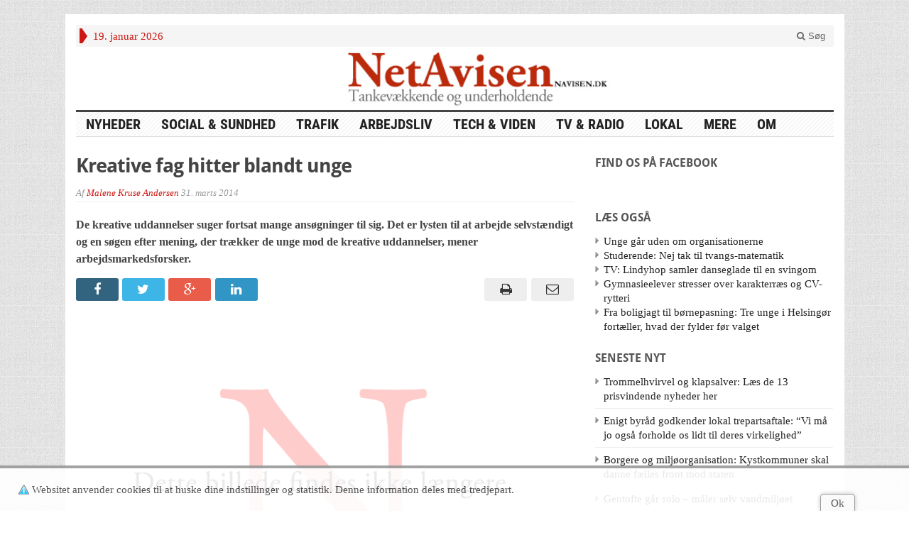

--- FILE ---
content_type: text/html; charset=UTF-8
request_url: https://navisen.dk/blog/kreative-fag-hitter-blandt-unge/
body_size: 18483
content:
<!DOCTYPE html>
<!--[if IE 7]>
<html class="ie ie7" lang="da-DK">
<![endif]-->
<!--[if IE 8]>
<html class="ie ie8" lang="da-DK">
<![endif]-->
<!--[if !(IE 7) | !(IE 8) ]><!-->
<html lang="da-DK">
<!--<![endif]-->
<head>

	<meta charset="UTF-8" />
	<meta name="viewport" content="width=device-width">
	
	<title>Kreative fag hitter blandt unge | NetAvisen</title>
	<link rel="profile" href="http://gmpg.org/xfn/11">
	
	
	<!--[if lt IE 9]>
	<script src="https://navisen.dk/wp-content/themes/advanced-newspaper/inc/js/html5.js"></script>
	<![endif]-->	

<script async src="https://www.googletagmanager.com/gtag/js?id=G-S58J29V73N"></script>
<script>
	// Google tag (gtag.js)
	window.dataLayer = window.dataLayer || [];
	function gtag() { dataLayer.push(arguments); }
	gtag('js', new Date());
	gtag('config', 'G-S58J29V73N'); 
</script>

	
	<meta name='robots' content='max-image-preview:large' />
	<style>img:is([sizes="auto" i], [sizes^="auto," i]) { contain-intrinsic-size: 3000px 1500px }</style>
	<link rel='dns-prefetch' href='//stats.wp.com' />
<link rel="alternate" type="application/rss+xml" title="NetAvisen &raquo; Feed" href="https://navisen.dk/feed/" />
<link rel="alternate" type="application/rss+xml" title="NetAvisen &raquo;-kommentar-feed" href="https://navisen.dk/comments/feed/" />
<script type="text/javascript">
/* <![CDATA[ */
window._wpemojiSettings = {"baseUrl":"https:\/\/s.w.org\/images\/core\/emoji\/16.0.1\/72x72\/","ext":".png","svgUrl":"https:\/\/s.w.org\/images\/core\/emoji\/16.0.1\/svg\/","svgExt":".svg","source":{"concatemoji":"https:\/\/navisen.dk\/wp-includes\/js\/wp-emoji-release.min.js?ver=6.8.2"}};
/*! This file is auto-generated */
!function(s,n){var o,i,e;function c(e){try{var t={supportTests:e,timestamp:(new Date).valueOf()};sessionStorage.setItem(o,JSON.stringify(t))}catch(e){}}function p(e,t,n){e.clearRect(0,0,e.canvas.width,e.canvas.height),e.fillText(t,0,0);var t=new Uint32Array(e.getImageData(0,0,e.canvas.width,e.canvas.height).data),a=(e.clearRect(0,0,e.canvas.width,e.canvas.height),e.fillText(n,0,0),new Uint32Array(e.getImageData(0,0,e.canvas.width,e.canvas.height).data));return t.every(function(e,t){return e===a[t]})}function u(e,t){e.clearRect(0,0,e.canvas.width,e.canvas.height),e.fillText(t,0,0);for(var n=e.getImageData(16,16,1,1),a=0;a<n.data.length;a++)if(0!==n.data[a])return!1;return!0}function f(e,t,n,a){switch(t){case"flag":return n(e,"\ud83c\udff3\ufe0f\u200d\u26a7\ufe0f","\ud83c\udff3\ufe0f\u200b\u26a7\ufe0f")?!1:!n(e,"\ud83c\udde8\ud83c\uddf6","\ud83c\udde8\u200b\ud83c\uddf6")&&!n(e,"\ud83c\udff4\udb40\udc67\udb40\udc62\udb40\udc65\udb40\udc6e\udb40\udc67\udb40\udc7f","\ud83c\udff4\u200b\udb40\udc67\u200b\udb40\udc62\u200b\udb40\udc65\u200b\udb40\udc6e\u200b\udb40\udc67\u200b\udb40\udc7f");case"emoji":return!a(e,"\ud83e\udedf")}return!1}function g(e,t,n,a){var r="undefined"!=typeof WorkerGlobalScope&&self instanceof WorkerGlobalScope?new OffscreenCanvas(300,150):s.createElement("canvas"),o=r.getContext("2d",{willReadFrequently:!0}),i=(o.textBaseline="top",o.font="600 32px Arial",{});return e.forEach(function(e){i[e]=t(o,e,n,a)}),i}function t(e){var t=s.createElement("script");t.src=e,t.defer=!0,s.head.appendChild(t)}"undefined"!=typeof Promise&&(o="wpEmojiSettingsSupports",i=["flag","emoji"],n.supports={everything:!0,everythingExceptFlag:!0},e=new Promise(function(e){s.addEventListener("DOMContentLoaded",e,{once:!0})}),new Promise(function(t){var n=function(){try{var e=JSON.parse(sessionStorage.getItem(o));if("object"==typeof e&&"number"==typeof e.timestamp&&(new Date).valueOf()<e.timestamp+604800&&"object"==typeof e.supportTests)return e.supportTests}catch(e){}return null}();if(!n){if("undefined"!=typeof Worker&&"undefined"!=typeof OffscreenCanvas&&"undefined"!=typeof URL&&URL.createObjectURL&&"undefined"!=typeof Blob)try{var e="postMessage("+g.toString()+"("+[JSON.stringify(i),f.toString(),p.toString(),u.toString()].join(",")+"));",a=new Blob([e],{type:"text/javascript"}),r=new Worker(URL.createObjectURL(a),{name:"wpTestEmojiSupports"});return void(r.onmessage=function(e){c(n=e.data),r.terminate(),t(n)})}catch(e){}c(n=g(i,f,p,u))}t(n)}).then(function(e){for(var t in e)n.supports[t]=e[t],n.supports.everything=n.supports.everything&&n.supports[t],"flag"!==t&&(n.supports.everythingExceptFlag=n.supports.everythingExceptFlag&&n.supports[t]);n.supports.everythingExceptFlag=n.supports.everythingExceptFlag&&!n.supports.flag,n.DOMReady=!1,n.readyCallback=function(){n.DOMReady=!0}}).then(function(){return e}).then(function(){var e;n.supports.everything||(n.readyCallback(),(e=n.source||{}).concatemoji?t(e.concatemoji):e.wpemoji&&e.twemoji&&(t(e.twemoji),t(e.wpemoji)))}))}((window,document),window._wpemojiSettings);
/* ]]> */
</script>
<style id='wp-emoji-styles-inline-css' type='text/css'>

	img.wp-smiley, img.emoji {
		display: inline !important;
		border: none !important;
		box-shadow: none !important;
		height: 1em !important;
		width: 1em !important;
		margin: 0 0.07em !important;
		vertical-align: -0.1em !important;
		background: none !important;
		padding: 0 !important;
	}
</style>
<link rel='stylesheet' id='wp-block-library-css' href='https://navisen.dk/wp-includes/css/dist/block-library/style.min.css?ver=6.8.2' type='text/css' media='all' />
<style id='classic-theme-styles-inline-css' type='text/css'>
/*! This file is auto-generated */
.wp-block-button__link{color:#fff;background-color:#32373c;border-radius:9999px;box-shadow:none;text-decoration:none;padding:calc(.667em + 2px) calc(1.333em + 2px);font-size:1.125em}.wp-block-file__button{background:#32373c;color:#fff;text-decoration:none}
</style>
<link rel='stylesheet' id='mediaelement-css' href='https://navisen.dk/wp-includes/js/mediaelement/mediaelementplayer-legacy.min.css?ver=4.2.17' type='text/css' media='all' />
<link rel='stylesheet' id='wp-mediaelement-css' href='https://navisen.dk/wp-includes/js/mediaelement/wp-mediaelement.min.css?ver=6.8.2' type='text/css' media='all' />
<style id='jetpack-sharing-buttons-style-inline-css' type='text/css'>
.jetpack-sharing-buttons__services-list{display:flex;flex-direction:row;flex-wrap:wrap;gap:0;list-style-type:none;margin:5px;padding:0}.jetpack-sharing-buttons__services-list.has-small-icon-size{font-size:12px}.jetpack-sharing-buttons__services-list.has-normal-icon-size{font-size:16px}.jetpack-sharing-buttons__services-list.has-large-icon-size{font-size:24px}.jetpack-sharing-buttons__services-list.has-huge-icon-size{font-size:36px}@media print{.jetpack-sharing-buttons__services-list{display:none!important}}.editor-styles-wrapper .wp-block-jetpack-sharing-buttons{gap:0;padding-inline-start:0}ul.jetpack-sharing-buttons__services-list.has-background{padding:1.25em 2.375em}
</style>
<style id='global-styles-inline-css' type='text/css'>
:root{--wp--preset--aspect-ratio--square: 1;--wp--preset--aspect-ratio--4-3: 4/3;--wp--preset--aspect-ratio--3-4: 3/4;--wp--preset--aspect-ratio--3-2: 3/2;--wp--preset--aspect-ratio--2-3: 2/3;--wp--preset--aspect-ratio--16-9: 16/9;--wp--preset--aspect-ratio--9-16: 9/16;--wp--preset--color--black: #000000;--wp--preset--color--cyan-bluish-gray: #abb8c3;--wp--preset--color--white: #ffffff;--wp--preset--color--pale-pink: #f78da7;--wp--preset--color--vivid-red: #cf2e2e;--wp--preset--color--luminous-vivid-orange: #ff6900;--wp--preset--color--luminous-vivid-amber: #fcb900;--wp--preset--color--light-green-cyan: #7bdcb5;--wp--preset--color--vivid-green-cyan: #00d084;--wp--preset--color--pale-cyan-blue: #8ed1fc;--wp--preset--color--vivid-cyan-blue: #0693e3;--wp--preset--color--vivid-purple: #9b51e0;--wp--preset--gradient--vivid-cyan-blue-to-vivid-purple: linear-gradient(135deg,rgba(6,147,227,1) 0%,rgb(155,81,224) 100%);--wp--preset--gradient--light-green-cyan-to-vivid-green-cyan: linear-gradient(135deg,rgb(122,220,180) 0%,rgb(0,208,130) 100%);--wp--preset--gradient--luminous-vivid-amber-to-luminous-vivid-orange: linear-gradient(135deg,rgba(252,185,0,1) 0%,rgba(255,105,0,1) 100%);--wp--preset--gradient--luminous-vivid-orange-to-vivid-red: linear-gradient(135deg,rgba(255,105,0,1) 0%,rgb(207,46,46) 100%);--wp--preset--gradient--very-light-gray-to-cyan-bluish-gray: linear-gradient(135deg,rgb(238,238,238) 0%,rgb(169,184,195) 100%);--wp--preset--gradient--cool-to-warm-spectrum: linear-gradient(135deg,rgb(74,234,220) 0%,rgb(151,120,209) 20%,rgb(207,42,186) 40%,rgb(238,44,130) 60%,rgb(251,105,98) 80%,rgb(254,248,76) 100%);--wp--preset--gradient--blush-light-purple: linear-gradient(135deg,rgb(255,206,236) 0%,rgb(152,150,240) 100%);--wp--preset--gradient--blush-bordeaux: linear-gradient(135deg,rgb(254,205,165) 0%,rgb(254,45,45) 50%,rgb(107,0,62) 100%);--wp--preset--gradient--luminous-dusk: linear-gradient(135deg,rgb(255,203,112) 0%,rgb(199,81,192) 50%,rgb(65,88,208) 100%);--wp--preset--gradient--pale-ocean: linear-gradient(135deg,rgb(255,245,203) 0%,rgb(182,227,212) 50%,rgb(51,167,181) 100%);--wp--preset--gradient--electric-grass: linear-gradient(135deg,rgb(202,248,128) 0%,rgb(113,206,126) 100%);--wp--preset--gradient--midnight: linear-gradient(135deg,rgb(2,3,129) 0%,rgb(40,116,252) 100%);--wp--preset--font-size--small: 13px;--wp--preset--font-size--medium: 20px;--wp--preset--font-size--large: 36px;--wp--preset--font-size--x-large: 42px;--wp--preset--spacing--20: 0.44rem;--wp--preset--spacing--30: 0.67rem;--wp--preset--spacing--40: 1rem;--wp--preset--spacing--50: 1.5rem;--wp--preset--spacing--60: 2.25rem;--wp--preset--spacing--70: 3.38rem;--wp--preset--spacing--80: 5.06rem;--wp--preset--shadow--natural: 6px 6px 9px rgba(0, 0, 0, 0.2);--wp--preset--shadow--deep: 12px 12px 50px rgba(0, 0, 0, 0.4);--wp--preset--shadow--sharp: 6px 6px 0px rgba(0, 0, 0, 0.2);--wp--preset--shadow--outlined: 6px 6px 0px -3px rgba(255, 255, 255, 1), 6px 6px rgba(0, 0, 0, 1);--wp--preset--shadow--crisp: 6px 6px 0px rgba(0, 0, 0, 1);}:where(.is-layout-flex){gap: 0.5em;}:where(.is-layout-grid){gap: 0.5em;}body .is-layout-flex{display: flex;}.is-layout-flex{flex-wrap: wrap;align-items: center;}.is-layout-flex > :is(*, div){margin: 0;}body .is-layout-grid{display: grid;}.is-layout-grid > :is(*, div){margin: 0;}:where(.wp-block-columns.is-layout-flex){gap: 2em;}:where(.wp-block-columns.is-layout-grid){gap: 2em;}:where(.wp-block-post-template.is-layout-flex){gap: 1.25em;}:where(.wp-block-post-template.is-layout-grid){gap: 1.25em;}.has-black-color{color: var(--wp--preset--color--black) !important;}.has-cyan-bluish-gray-color{color: var(--wp--preset--color--cyan-bluish-gray) !important;}.has-white-color{color: var(--wp--preset--color--white) !important;}.has-pale-pink-color{color: var(--wp--preset--color--pale-pink) !important;}.has-vivid-red-color{color: var(--wp--preset--color--vivid-red) !important;}.has-luminous-vivid-orange-color{color: var(--wp--preset--color--luminous-vivid-orange) !important;}.has-luminous-vivid-amber-color{color: var(--wp--preset--color--luminous-vivid-amber) !important;}.has-light-green-cyan-color{color: var(--wp--preset--color--light-green-cyan) !important;}.has-vivid-green-cyan-color{color: var(--wp--preset--color--vivid-green-cyan) !important;}.has-pale-cyan-blue-color{color: var(--wp--preset--color--pale-cyan-blue) !important;}.has-vivid-cyan-blue-color{color: var(--wp--preset--color--vivid-cyan-blue) !important;}.has-vivid-purple-color{color: var(--wp--preset--color--vivid-purple) !important;}.has-black-background-color{background-color: var(--wp--preset--color--black) !important;}.has-cyan-bluish-gray-background-color{background-color: var(--wp--preset--color--cyan-bluish-gray) !important;}.has-white-background-color{background-color: var(--wp--preset--color--white) !important;}.has-pale-pink-background-color{background-color: var(--wp--preset--color--pale-pink) !important;}.has-vivid-red-background-color{background-color: var(--wp--preset--color--vivid-red) !important;}.has-luminous-vivid-orange-background-color{background-color: var(--wp--preset--color--luminous-vivid-orange) !important;}.has-luminous-vivid-amber-background-color{background-color: var(--wp--preset--color--luminous-vivid-amber) !important;}.has-light-green-cyan-background-color{background-color: var(--wp--preset--color--light-green-cyan) !important;}.has-vivid-green-cyan-background-color{background-color: var(--wp--preset--color--vivid-green-cyan) !important;}.has-pale-cyan-blue-background-color{background-color: var(--wp--preset--color--pale-cyan-blue) !important;}.has-vivid-cyan-blue-background-color{background-color: var(--wp--preset--color--vivid-cyan-blue) !important;}.has-vivid-purple-background-color{background-color: var(--wp--preset--color--vivid-purple) !important;}.has-black-border-color{border-color: var(--wp--preset--color--black) !important;}.has-cyan-bluish-gray-border-color{border-color: var(--wp--preset--color--cyan-bluish-gray) !important;}.has-white-border-color{border-color: var(--wp--preset--color--white) !important;}.has-pale-pink-border-color{border-color: var(--wp--preset--color--pale-pink) !important;}.has-vivid-red-border-color{border-color: var(--wp--preset--color--vivid-red) !important;}.has-luminous-vivid-orange-border-color{border-color: var(--wp--preset--color--luminous-vivid-orange) !important;}.has-luminous-vivid-amber-border-color{border-color: var(--wp--preset--color--luminous-vivid-amber) !important;}.has-light-green-cyan-border-color{border-color: var(--wp--preset--color--light-green-cyan) !important;}.has-vivid-green-cyan-border-color{border-color: var(--wp--preset--color--vivid-green-cyan) !important;}.has-pale-cyan-blue-border-color{border-color: var(--wp--preset--color--pale-cyan-blue) !important;}.has-vivid-cyan-blue-border-color{border-color: var(--wp--preset--color--vivid-cyan-blue) !important;}.has-vivid-purple-border-color{border-color: var(--wp--preset--color--vivid-purple) !important;}.has-vivid-cyan-blue-to-vivid-purple-gradient-background{background: var(--wp--preset--gradient--vivid-cyan-blue-to-vivid-purple) !important;}.has-light-green-cyan-to-vivid-green-cyan-gradient-background{background: var(--wp--preset--gradient--light-green-cyan-to-vivid-green-cyan) !important;}.has-luminous-vivid-amber-to-luminous-vivid-orange-gradient-background{background: var(--wp--preset--gradient--luminous-vivid-amber-to-luminous-vivid-orange) !important;}.has-luminous-vivid-orange-to-vivid-red-gradient-background{background: var(--wp--preset--gradient--luminous-vivid-orange-to-vivid-red) !important;}.has-very-light-gray-to-cyan-bluish-gray-gradient-background{background: var(--wp--preset--gradient--very-light-gray-to-cyan-bluish-gray) !important;}.has-cool-to-warm-spectrum-gradient-background{background: var(--wp--preset--gradient--cool-to-warm-spectrum) !important;}.has-blush-light-purple-gradient-background{background: var(--wp--preset--gradient--blush-light-purple) !important;}.has-blush-bordeaux-gradient-background{background: var(--wp--preset--gradient--blush-bordeaux) !important;}.has-luminous-dusk-gradient-background{background: var(--wp--preset--gradient--luminous-dusk) !important;}.has-pale-ocean-gradient-background{background: var(--wp--preset--gradient--pale-ocean) !important;}.has-electric-grass-gradient-background{background: var(--wp--preset--gradient--electric-grass) !important;}.has-midnight-gradient-background{background: var(--wp--preset--gradient--midnight) !important;}.has-small-font-size{font-size: var(--wp--preset--font-size--small) !important;}.has-medium-font-size{font-size: var(--wp--preset--font-size--medium) !important;}.has-large-font-size{font-size: var(--wp--preset--font-size--large) !important;}.has-x-large-font-size{font-size: var(--wp--preset--font-size--x-large) !important;}
:where(.wp-block-post-template.is-layout-flex){gap: 1.25em;}:where(.wp-block-post-template.is-layout-grid){gap: 1.25em;}
:where(.wp-block-columns.is-layout-flex){gap: 2em;}:where(.wp-block-columns.is-layout-grid){gap: 2em;}
:root :where(.wp-block-pullquote){font-size: 1.5em;line-height: 1.6;}
</style>
<link rel='stylesheet' id='gabfire-widget-css-css' href='https://navisen.dk/wp-content/plugins/gabfire-widget-pack/css/style.css?ver=6.8.2' type='text/css' media='all' />
<link rel='stylesheet' id='bootstrap-css' href='https://navisen.dk/wp-content/themes/advanced-newspaper/framework/bootstrap/css/bootstrap.min.css?ver=6.8.2' type='text/css' media='all' />
<link rel='stylesheet' id='font-awesome-css' href='https://navisen.dk/wp-content/themes/advanced-newspaper/framework/font-awesome/css/font-awesome.min.css?ver=6.8.2' type='text/css' media='all' />
<link rel='stylesheet' id='owl-carousel-css' href='https://navisen.dk/wp-content/themes/advanced-newspaper/css/owl.carousel.css?ver=6.8.2' type='text/css' media='all' />
<link rel='stylesheet' id='gabfire-style-css' href='https://navisen.dk/wp-content/themes/navisen/style.css?ver=6.8.2' type='text/css' media='all' />
<link rel='stylesheet' id='bootstrap-social-css' href='https://navisen.dk/wp-content/themes/advanced-newspaper/css/bootstrap-social.css?ver=6.8.2' type='text/css' media='all' />
<style id='akismet-widget-style-inline-css' type='text/css'>

			.a-stats {
				--akismet-color-mid-green: #357b49;
				--akismet-color-white: #fff;
				--akismet-color-light-grey: #f6f7f7;

				max-width: 350px;
				width: auto;
			}

			.a-stats * {
				all: unset;
				box-sizing: border-box;
			}

			.a-stats strong {
				font-weight: 600;
			}

			.a-stats a.a-stats__link,
			.a-stats a.a-stats__link:visited,
			.a-stats a.a-stats__link:active {
				background: var(--akismet-color-mid-green);
				border: none;
				box-shadow: none;
				border-radius: 8px;
				color: var(--akismet-color-white);
				cursor: pointer;
				display: block;
				font-family: -apple-system, BlinkMacSystemFont, 'Segoe UI', 'Roboto', 'Oxygen-Sans', 'Ubuntu', 'Cantarell', 'Helvetica Neue', sans-serif;
				font-weight: 500;
				padding: 12px;
				text-align: center;
				text-decoration: none;
				transition: all 0.2s ease;
			}

			/* Extra specificity to deal with TwentyTwentyOne focus style */
			.widget .a-stats a.a-stats__link:focus {
				background: var(--akismet-color-mid-green);
				color: var(--akismet-color-white);
				text-decoration: none;
			}

			.a-stats a.a-stats__link:hover {
				filter: brightness(110%);
				box-shadow: 0 4px 12px rgba(0, 0, 0, 0.06), 0 0 2px rgba(0, 0, 0, 0.16);
			}

			.a-stats .count {
				color: var(--akismet-color-white);
				display: block;
				font-size: 1.5em;
				line-height: 1.4;
				padding: 0 13px;
				white-space: nowrap;
			}
		
</style>
<style id='jetpack_facebook_likebox-inline-css' type='text/css'>
.widget_facebook_likebox {
	overflow: hidden;
}

</style>
<script type="text/javascript" src="https://navisen.dk/wp-includes/js/jquery/jquery.min.js?ver=3.7.1" id="jquery-core-js"></script>
<script type="text/javascript" src="https://navisen.dk/wp-includes/js/jquery/jquery-migrate.min.js?ver=3.4.1" id="jquery-migrate-js"></script>
<script type="text/javascript" id="navisen_updatelist_request-js-extra">
/* <![CDATA[ */
var Navisen = {"ajaxurl":"https:\/\/navisen.dk\/wp-admin\/admin-ajax.php","updateListNonce":"57c2c88cd1"};
/* ]]> */
</script>
<script type="text/javascript" src="https://navisen.dk/wp-content/themes/navisen/navisen.js?ver=6.8.2" id="navisen_updatelist_request-js"></script>
<script type="text/javascript" src="https://navisen.dk/wp-content/themes/navisen/cookiesamtykke-ver2.js?ver=6.8.2" id="navisen_cookie-js"></script>
<script type="text/javascript" src="https://navisen.dk/wp-content/themes/advanced-newspaper/inc/js/jquery.cycle2.min.js?ver=6.8.2" id="cycle2-js"></script>
<script type="text/javascript" src="https://navisen.dk/wp-content/themes/advanced-newspaper/inc/js/owl.carousel.min.js?ver=6.8.2" id="owl-carousel-js"></script>
<script type="text/javascript" src="https://navisen.dk/wp-content/themes/advanced-newspaper/framework/bootstrap/js/bootstrap.min.js?ver=6.8.2" id="bootstrap-js"></script>
<script type="text/javascript" src="https://navisen.dk/wp-content/themes/advanced-newspaper/inc/js/responsive-menu.js?ver=6.8.2" id="responsive-menu-js"></script>
<script type="text/javascript" src="https://navisen.dk/wp-content/plugins/mediaembeds//embed.js?ver=6.8.2" id="mediaembeds-js"></script>
<link rel="https://api.w.org/" href="https://navisen.dk/wp-json/" /><link rel="alternate" title="JSON" type="application/json" href="https://navisen.dk/wp-json/wp/v2/posts/23819" /><link rel="EditURI" type="application/rsd+xml" title="RSD" href="https://navisen.dk/xmlrpc.php?rsd" />
<meta name="generator" content="WordPress 6.8.2" />
<link rel="canonical" href="https://navisen.dk/blog/kreative-fag-hitter-blandt-unge/" />
<link rel='shortlink' href='https://navisen.dk/?p=23819' />
<link rel="alternate" title="oEmbed (JSON)" type="application/json+oembed" href="https://navisen.dk/wp-json/oembed/1.0/embed?url=https%3A%2F%2Fnavisen.dk%2Fblog%2Fkreative-fag-hitter-blandt-unge%2F" />
<link rel="alternate" title="oEmbed (XML)" type="text/xml+oembed" href="https://navisen.dk/wp-json/oembed/1.0/embed?url=https%3A%2F%2Fnavisen.dk%2Fblog%2Fkreative-fag-hitter-blandt-unge%2F&#038;format=xml" />
	<style>img#wpstats{display:none}</style>
		<link rel="shortcut icon" href="https://navisen.dk/wp-content/uploads/16x16red.png"/>
<!-- Custom Styling -->
<style type="text/css">
.factboxleft{
border-top:solid;
border-top-color:#474747;
border-top-width:10px;
float: left;
width: 50%;
background-color: #99230a;
color: white;
padding: 10px;
margin-right:10px;
font-family:Arial;
font-size:12px;
line-height: 14px;
}

.factboxleft a {color:#808080}

.factboxright a {color:#808080}


.factboxright{
border-top:solid;
border-top-color:#474747;
border-top-width:10px;
float: right;
width: 50%;
background-color: #99230a;
color: white;
padding: 10px;
margin-left: 10px;
font-family:Arial;
font-size:12px;
line-height: 14px;
}


.catname {color: #cd1713 !important}
.catname a {color: #cd1713 !important}
.navisen_categorylist.alle-nyheder {display: none;}


</style>
			<script type='text/javascript'>
			(function($) {
				$(document).ready(function() { 
					$(".children").parent("li").addClass("has-child-menu");
					$(".sub-menu").parent("li").addClass("has-child-menu");
					$(".drop").parent("li").addClass("has-child-menu");
					
					$('.fadeimage').hover(
						function() {$(this).stop().animate({ opacity: 0.5 }, 800);},
						function() {$(this).stop().animate({ opacity: 1.0 }, 800);}
					);
					
					$('.mastheadnav li ul,.mainnav li ul,.subnav li ul,.mastheadnav li ul,.mainnav li ul').hide().removeClass('fallback');
					$('.mastheadnav > li,.mainnav > li,.subnav > li,.mainnav > li').hover(
						function () {
							$('ul', this).stop().slideDown(250);
						},
						function () {
							$('ul', this).stop().slideUp(250);
						}
					);

					$('[data-toggle="tooltip"]').tooltip({
						'placement': 'top'
					});					
					
					/* Slide to ID & remove 80px as top offset (for navigation) when sliding down */
					$('a[href*=#respond]:not([href=#])').click(function() {
						if (location.pathname.replace(/^\//, '') == this.pathname.replace(/^\//, '') || location.hostname == this.hostname) {

							var target = $(this.hash);
							target = target.length ? target : $('[name=' + this.hash.slice(1) + ']');
							if (target.length) {
								$('html,body').animate({
									scrollTop: target.offset().top - 65
								}, 1000);
								return false;
							}
						}
					});						
					
					/* InnerPage Slider */
					var innerslider = $(".carousel-gallery");
					innerslider.owlCarousel({
					  autoPlay: 999999,
					  pagination:true,
					  singleItem : true,
					  autoHeight : true,
					  mouseDrag: false,
					  touchDrag: false					  
					});	
					$(".carousel-gallery-next").click(function(){
						innerslider.trigger('owl.next');
					});
					$(".carousel-gallery-prev").click(function(){
						innerslider.trigger('owl.prev');
					});
					
					/* InnerPage Slider */
					var owl4 = $(".carousel-four");
					owl4.owlCarousel({
					  autoPlay: 999999,
					  pagination:true,
					  singleItem : true,
					  autoHeight : true,
					  mouseDrag: false,
					  touchDrag: false					  
					});	
					$(".carousel-four-next").click(function(){
						owl4.trigger('owl.next');
					});
					$(".carousel-four-prev").click(function(){
						owl4.trigger('owl.prev');
					});						
					
					// Responsive Menu (TinyNav)
					$(".responsive_menu").tinyNav({
						active: 'current_page_item', // Set the "active" class for default menu
						label: ''
					});
					$(".tinynav").selectbox();			
					
					$('a[href=#top]').click(function(){
						$('html, body').animate({scrollTop:0}, 'slow');
						return false;
					});
				});
			})(jQuery);
			</script>
		
</head>

<body class="wp-singular post-template-default single single-post postid-23819 single-format-standard wp-theme-advanced-newspaper wp-child-theme-navisen" itemscope="itemscope" itemtype="http://schema.org/WebPage">


<div class="container">

	<header itemscope="itemscope" itemtype="http://schema.org/WPHeader" role="banner">
		<div class="row"><!-- Site Masthead Row-->
			<nav class="col-md-12 masthead-navigation" itemscope="itemscope" itemtype="http://schema.org/SiteNavigationElement" role="navigation">
				<ul class="mastheadnav">
					
					<li><span class="arrow-right"></span></li>
											<li class="masthead_date">
							19. januar 2026						</li>
										 
											
					
					<li class="pull-right gab_headersearch"> <a data-toggle="modal" href="#searchModal"><i class="fa fa-search"></i> Søg</a></li>
				</ul>
			</nav>

			<!-- Modal -->
<div class="modal fade" id="searchModal" tabindex="-1" role="dialog" aria-labelledby="myModalLabel" aria-hidden="true">
	<div class="modal-dialog">
	  <div class="modal-content">
		<div class="modal-header">
		  <button type="button" class="close" data-dismiss="modal" aria-hidden="true">&times;</button>
		  <h4 class="modal-title">Search in Site</h4>
		</div>
		<div class="modal-body">
			<form action="https://navisen.dk/">
				<div class="input-prepend">
					<label>To search in site, type your keyword and hit enter</label>
					<input type="text" name="s" class="form-control" placeholder="Type keyword and hit enter">
				</div>
			</form>	
		</div>
		<div class="modal-footer">
		  <button type="button" class="btn btn-default" data-dismiss="modal">Close</button>
		</div>
	  </div><!-- /.modal-content -->
	</div><!-- /.modal-dialog -->
</div><!-- /.modal -->		</div><!-- /.row Site Masthead Row -->
	
		<div class="row">
			<div class="col-lg-12">
				<div id="header">
											<a href="https://navisen.dk/" title="Tankevækkende og underholdende">
							<img src="https://navisen.dk/wp-content/uploads/Topbanner_2014.jpg" id="header_banner" alt="NetAvisen" title="NetAvisen"/>
						</a>
											

				</div><!-- /header -->	
			</div><!-- /col-lg-12 -->	
		</div><!-- /row -->	
		
		<div class="row site-nav">
			<div class="col-lg-12">
				
				<nav class="main-navigation" itemscope="itemscope" itemtype="http://schema.org/SiteNavigationElement" role="navigation">
					<ul class="mainnav responsive_menu">
<!-- 					<li><a href="https://navisen.dk/">HOME</a></li> -->
						<li id="menu-item-1415" class="menu-item menu-item-type-taxonomy menu-item-object-category menu-item-1415"><a href="https://navisen.dk/blog/category/hovedsektioner/nyheder/">Nyheder</a></li>
<li id="menu-item-1416" class="menu-item menu-item-type-taxonomy menu-item-object-category menu-item-1416"><a href="https://navisen.dk/blog/category/hovedsektioner/social-sundhed/">Social &amp; Sundhed</a></li>
<li id="menu-item-1417" class="menu-item menu-item-type-taxonomy menu-item-object-category menu-item-1417"><a href="https://navisen.dk/blog/category/hovedsektioner/trafik/">Trafik</a></li>
<li id="menu-item-1418" class="menu-item menu-item-type-taxonomy menu-item-object-category current-post-ancestor current-menu-parent current-post-parent menu-item-1418"><a href="https://navisen.dk/blog/category/hovedsektioner/arbejdsliv/">Arbejdsliv</a></li>
<li id="menu-item-1420" class="menu-item menu-item-type-taxonomy menu-item-object-category menu-item-1420"><a href="https://navisen.dk/blog/category/hovedsektioner/tech-og-viden/">Tech &#038; Viden</a></li>
<li id="menu-item-1419" class="menu-item menu-item-type-taxonomy menu-item-object-category menu-item-1419"><a href="https://navisen.dk/blog/category/hovedsektioner/web-tv/">TV &amp; Radio</a></li>
<li id="menu-item-15482" class="menu-item menu-item-type-taxonomy menu-item-object-category menu-item-15482"><a href="https://navisen.dk/blog/category/bisektioner/lokal-2/">Lokal</a></li>
<li id="menu-item-1424" class="menu-item menu-item-type-custom menu-item-object-custom menu-item-has-children menu-item-1424"><a href="#">Mere</a>
<ul class="sub-menu">
	<li id="menu-item-1421" class="menu-item menu-item-type-taxonomy menu-item-object-category menu-item-1421"><a href="https://navisen.dk/blog/category/hovedsektioner/underholdning/">Underholdning</a></li>
	<li id="menu-item-1423" class="menu-item menu-item-type-taxonomy menu-item-object-category menu-item-1423"><a href="https://navisen.dk/blog/category/bisektioner/reportager/">Reportager</a></li>
	<li id="menu-item-1422" class="menu-item menu-item-type-taxonomy menu-item-object-category menu-item-1422"><a href="https://navisen.dk/blog/category/hovedsektioner/medier-2/">Medier</a></li>
	<li id="menu-item-1425" class="menu-item menu-item-type-taxonomy menu-item-object-category menu-item-1425"><a href="https://navisen.dk/blog/category/bisektioner/fokus/">Fokus</a></li>
	<li id="menu-item-1426" class="menu-item menu-item-type-taxonomy menu-item-object-category menu-item-1426"><a href="https://navisen.dk/blog/category/bisektioner/portraetter/">Portrætter</a></li>
	<li id="menu-item-1609" class="menu-item menu-item-type-taxonomy menu-item-object-category menu-item-1609"><a href="https://navisen.dk/blog/category/bisektioner/politik/">Politik</a></li>
	<li id="menu-item-1483" class="menu-item menu-item-type-custom menu-item-object-custom menu-item-1483"><a href="https://navisen.dk/feed/">Seneste nyt (RSS)</a></li>
</ul>
</li>
<li id="menu-item-1524" class="menu-item menu-item-type-custom menu-item-object-custom menu-item-has-children menu-item-1524"><a href="#">Om</a>
<ul class="sub-menu">
	<li id="menu-item-1430" class="menu-item menu-item-type-post_type menu-item-object-page menu-item-1430"><a href="https://navisen.dk/om-netavisen/">Om NetAvisen</a></li>
	<li id="menu-item-26785" class="menu-item menu-item-type-post_type menu-item-object-page menu-item-26785"><a href="https://navisen.dk/etiske-retningslinjer/">Etiske retningslinjer</a></li>
	<li id="menu-item-1427" class="menu-item menu-item-type-custom menu-item-object-custom menu-item-1427"><a href="mailto:netavisenruc@gmail.com">Tip os</a></li>
</ul>
</li>
					</ul>
				</nav>
				
				<nav class="secondary-navigation" itemscope="itemscope" itemtype="http://schema.org/SiteNavigationElement" role="navigation">
					<ul class="subnav responsive_menu">
							
					</ul>
				</nav>				
				
			</div>
		</div>	
	</header>
	<!-- frankw 2015-07-24 -->
		<div id="navisen_tb_list" style="display:none;">
	     <p>
	     ...
	     </p>
	</div>
	

	
	<div class="row ">
	
				
		<main class="col-xs-12 col-md-8 col-sm-8 post-wrapper" role="main" itemprop="mainContentOfPage" itemscope="itemscope" itemtype="http://schema.org/Blog">

							<div class="row">
					<div class="col-lg-12 col-md-12">
						<div class="post-lead">
							<h1 class="entry-title single-post-title" itemprop="headline">
								Kreative fag hitter blandt unge							</h1>
							
							<p class='navisen_byline postmeta'>Af <a class='author' href='mailto:mkrusea_at_ruc.dk'>Malene Kruse Andersen</a> <span class='date'>31. marts 2014</span></p>						</div>		
					</div>
				</div>			
						
				
		<section class="article-wrapper">
		
						
				<article itemscope="itemscope" itemtype="http://schema.org/BlogPosting" itemprop="blogPost" class="entry post-23819 post type-post status-publish format-standard hentry category-arbejdsliv category-alle-nyheder tag-kreativ tag-uddannelse tag-unge last_archivepost">

					<p class='navisen_underrubrik'>De kreative uddannelser suger fortsat mange ansøgninger til sig. Det er lysten til at arbejde selvstændigt og en søgen efter mening, der trækker de unge mod de kreative uddannelser, mener arbejdsmarkedsforsker. </p>			
							<div class="social-sharethis-post">
										
				
					<a href="http://www.facebook.com/sharer.php?u=https://navisen.dk/blog/kreative-fag-hitter-blandt-unge/&t=Kreative fag hitter blandt unge" data-toggle="tooltip" title="Share on Facebook" rel="nofollow"><span>Share on Facebook</span>
						<i class="fa fa-facebook pull-left"></i>
					</a>

					<a href="http://twitter.com/home?status=Kreative fag hitter blandt unge => https://navisen.dk/blog/kreative-fag-hitter-blandt-unge/" data-toggle="tooltip" title="Share on Twitter" rel="nofollow"><span>Follow on Facebook</span>
						<i class="fa fa-twitter pull-left"></i>
					</a>

					<a href="https://plus.google.com/share?url=https://navisen.dk/blog/kreative-fag-hitter-blandt-unge/" data-toggle="tooltip" title="Share on Google+" rel="nofollow"><span>Add to Google+</span>
						<i class="fa fa-google-plus pull-left"></i>
					</a>

					<a href="http://www.linkedin.com/shareArticle?mini=true&url=https://navisen.dk/blog/kreative-fag-hitter-blandt-unge/&title=Kreative fag hitter blandt unge&summary=&source=NetAvisen" data-toggle="tooltip" title="Share on LinkedIn" rel="nofollow"><span>Connect on Linked in</span>
						<i class="fa fa-linkedin pull-left"></i>
					</a>

					<a class="pull-right" href="mailto:?mailto:?subject=NetAvisen%20%3A%20&amp;body=I%20recommend%20this%20page%3A%20.%0AYou%20can%20read%20it%20on%3A%20https%3A%2F%2Fnavisen.dk%2Fblog%2Fkreative-fag-hitter-blandt-unge%2F" data-toggle="tooltip" title="Send by Email" rel="nofollow"><span>Subscribe by Email</span>
						<i class="fa fa-envelope-o pull-left"></i>
					</a>
					
					<a class="pull-right" href="javascript:window.print()" data-toggle="tooltip" title="Print This Post" rel="nofollow"><span>Print This Post</span>
						<i class="fa fa-print pull-left"></i>
					</a>
				</div>	
				<div class="clearfix"></div>
			<div class="entry-content" itemprop="text"><p class='navisen_underrubrik'></p><figure id="attachment_24328" aria-describedby="caption-attachment-24328" style="width: 485px" class="wp-caption alignnone"><a href="http://navisen.dk/wp-content/uploads/2014/03/IMG_2145-e1396195903973.jpg"><img fetchpriority="high" decoding="async" data-attachment-id="24328" data-permalink="https://navisen.dk/blog/kreative-fag-hitter-blandt-unge/img_2145/" data-orig-file="https://navisen.dk/wp-content/uploads/2014/03/IMG_2145-e1396195903973.jpg" data-orig-size="3011,1803" data-comments-opened="1" data-image-meta="{&quot;aperture&quot;:&quot;2.2&quot;,&quot;credit&quot;:&quot;&quot;,&quot;camera&quot;:&quot;iPhone 5s&quot;,&quot;caption&quot;:&quot;&quot;,&quot;created_timestamp&quot;:&quot;1396201939&quot;,&quot;copyright&quot;:&quot;&quot;,&quot;focal_length&quot;:&quot;4.12&quot;,&quot;iso&quot;:&quot;64&quot;,&quot;shutter_speed&quot;:&quot;0.033333333333333&quot;,&quot;title&quot;:&quot;&quot;}" data-image-title="IMG_2145" data-image-description="" data-image-caption="&lt;p&gt;Et stigende antal unge søger de kreative uddannelser. Det er blandt andet lysten til at udtrykke sig, der driver de unge mod de kreative fag. &lt;/p&gt;
" data-medium-file="https://navisen.dk/wp-content/uploads/2014/03/IMG_2145-e1396195903973-485x290.jpg" data-large-file="https://navisen.dk/wp-content/uploads/2014/03/IMG_2145-e1396195903973-1024x613.jpg" class="size-medium wp-image-24328" alt="Et stigende antal unge søger de kreative uddannelser. Det er blandt andet lysten til at udtrykke sig, der driver de unge mod de kreative fag. " src="http://navisen.dk/wp-content/uploads/2014/03/IMG_2145-e1396195903973-485x290.jpg" width="485" height="290" srcset="https://navisen.dk/wp-content/uploads/2014/03/IMG_2145-e1396195903973-485x290.jpg 485w, https://navisen.dk/wp-content/uploads/2014/03/IMG_2145-e1396195903973-1024x613.jpg 1024w" sizes="(max-width: 485px) 100vw, 485px" /></a><figcaption id="caption-attachment-24328" class="wp-caption-text">Et stigende antal unge søger de kreative uddannelser. Det er blandt andet lysten til at udtrykke sig, der driver dem mod de kreative fag. Foto: Malene Kruse Andersen</figcaption></figure>
<p>De første kvote 2-ansøgninger er sendt af sted til drømmeuddannelserne. Ansøgningstallet til de kreative uddannelser er steget stødt de seneste år, og 2014 tegner sig ikke til at være en undtagelse. Fra år 2010 til 2013 er antallet af ansøgere på Kunstakademiets Designskole i København steget med 46 procent. Den samme tendens ses hos Designskolen i Kolding, hvor antallet er steget med 8 procent fra 2009 til 2013. Det viser tal fra Uddannelses- og Forskningsministeriet.</p>
<p>Men det er ikke kun de store designskoler i Danmark, der mærker en stigning. Også Københavns Erhvervsakademi (KEA) er antallet steget med 37 procent fra 2010 til 2013, og Professionshøjskolen VIA University College mærker en stigning i år på 10 procent hos design og business uddannelserne ved TEKO.</p>
<p>Det er blandt andet de unges søgen efter mening og jagten på at blive en succes, der driver dem mod de kreative uddannelser, siger arbejdsmarkedsforsker Henning Jørgensen:</p>
<p>&#8211; De unge vil lave noget som giver mening. Noget der giver mening til dem selv, og derfor er de kreative uddannelser i vækst i de her år, siger Henning Jørgensen.</p>
<p><strong>Former de unges identitet</strong></p>
<p>Drømmen om at blive blandt andet beklædningsdesigner, grafiskdesigner, fotograf, e-designer og designteknolog brænder stadig hos mange unge. Der er flere forklaringer på, hvorfor de kreative undersøgelser er et hit hos de unge. Lysten til at prøve sig selv af og udtrykke sig er blot nogle af forklaringer, der driver de unge mod de kreative uddannelser, forklarer Henning Jørgensen. Hos Højskolen for Kreative Erhverv i VIA mener direktør Anne Mette Zachariassen, at de kreative uddannelser er med til at forme de unge.</p>
<p>&#8211; Når man arbejder med design, mode eller livsstil, så er det også noget med at udtrykke sig selv. Så der ligger også noget identitetsskabende i at tage en kreativ uddannelse, siger Anne Mette Zachariassen.</p>
<p><strong>Læs også: <a title="Universiteter tør ikke satse på brede uddannelser" href="http://navisen.dk/blog/universiteter-tor-ikke-satse-pa-brede-uddannelser/">Universiteter tør ikke satse på brede uddannelser</a></strong></p>
<p><strong>Jagten på selvstændighed</strong></p>
<p>I Danmark har vi ikke den samme kultur som i USA, hvor den største lykke, ifølge Henning Jørgensen, er at blive selvstændig. Men den kultur er ved at ændre sig hos nogle unge, vurderer han. Det er blandt andet jagten på succes, der driver de unge:</p>
<p>&#8211; For nogle unge er lykken at blive selvstændig. De unge prøver sig selv af, og de ønsker selv at blive en succes og være unikke, uddyber han.</p>
<p><strong>Læs også: <a title="Kritiserede uddannelser vil i kontakt med arbejdsmarkedet" href="http://navisen.dk/blog/kritiserede-uddannelser-vil-i-kontakt-med-arbejdsmarkedet/">Kritserede uddannelser vil i kontakt med arbejdsmarkedet</a></strong></p>
<p>De unges jagt på den selvstændige succes er også noget, som Anne Mette Zachariassen mærker hos de studerende på TEKO:</p>
<p>&#8211; Da vi for nogle år siden lavede en undersøgelse af, hvad de studerendes forventninger var. Blev resultatet lige knap halvdelen, som havde en forventning om, at de på et tidspunkt ville starte deres egen virksomhed, siger hun.</p>
<p>De unge, som søger de kreative uddannelser, stiler derfor ikke efter at blive almindelige lønmodtagere. Men det er en anden tilværelse, som de unge stræber efter, forklarer Henning Jørgensen.</p>
<p>&#8211; Den kreative vej er en mere usikker tilværelse, der til gengæld udfordrer dem. Og det er noget, som specielt de unge søger, siger han.</p>
<p>&nbsp;</p>
<p class="posttags"><i class="fa fa-tags"></i>&nbsp;&nbsp;<a href="https://navisen.dk/blog/tag/kreativ/" rel="tag">kreativ</a>, <a href="https://navisen.dk/blog/tag/uddannelse/" rel="tag">uddannelse</a>, <a href="https://navisen.dk/blog/tag/unge/" rel="tag">unge</a></p>
<div class="single_postmeta">
<p><p><strong class="entry-title">Kreative fag hitter blandt unge</strong> added by <a href="https://navisen.dk/blog/author/mkrusea/" rel="author" class="author vcard"><span class="fn">Malene Kruse Andersen</span></a> on <time class="published updated" datetime="31. marts 2014T11:33">31. marts 2014</time><br /><a class="block" href="https://navisen.dk/blog/author/mkrusea/">View all posts by Malene Kruse Andersen &rarr;</a></p>
</div>
</div>				</article>
				
			
			
<div id="comments" class="gabfire-comments">
	
	
	
	
					
	
	
	
</div><!-- #comments -->				
		</section><!-- articles-wrapper -->
			
		</main><!-- col-md-8 -->
		
		<div class="col-md-4 col-sm-4 col-xs-12 sidebar-wrapper">
	<div class="sidebar" role="complementary" itemscope="itemscope" itemtype="http://schema.org/WPSideBar">
		
		<aside id="facebook-likebox-3" class="widget widget_facebook_likebox"><div class="widgetinner"><h3 class="widgettitle"><a href="https://www.facebook.com/netavisenruc">Find os på Facebook</a></h3>
		<div id="fb-root"></div>
		<div class="fb-page" data-href="https://www.facebook.com/netavisenruc" data-width="340"  data-height="400" data-hide-cover="false" data-show-facepile="true" data-tabs="false" data-hide-cta="false" data-small-header="false">
		<div class="fb-xfbml-parse-ignore"><blockquote cite="https://www.facebook.com/netavisenruc"><a href="https://www.facebook.com/netavisenruc">Find os på Facebook</a></blockquote></div>
		</div>
		</div></aside>
<aside id="navisen_relatedposts-3" class="widget gab_relatedposts"><div class="widgetinner"><h3 class="widgettitle">Læs også</h3>
			<ul>
<!--				<ul class="gab_relateditem" style="width:18%">
 
				<a href="https://navisen.dk/blog/unge-gar-uden-om-organisationerne/" rel="bookmark" class="related_postthumb" title="Unge går uden om organisationerne">
											</a>
-->
					<li><a href="https://navisen.dk/blog/unge-gar-uden-om-organisationerne/" rel="bookmark" class="related_posttitle" title="Unge går uden om organisationerne">
						Unge går uden om organisationerne					</a></li>
				 </ul>
						<ul>
<!--				<ul class="gab_relateditem" style="width:18%">
 
				<a href="https://navisen.dk/blog/studerende-bliver-tvunget-til-matematik/" rel="bookmark" class="related_postthumb" title="Studerende: Nej tak til tvangs-matematik">
											</a>
-->
					<li><a href="https://navisen.dk/blog/studerende-bliver-tvunget-til-matematik/" rel="bookmark" class="related_posttitle" title="Studerende: Nej tak til tvangs-matematik">
						Studerende: Nej tak til tvangs-matematik					</a></li>
				 </ul>
						<ul>
<!--				<ul class="gab_relateditem" style="width:18%">
 
				<a href="https://navisen.dk/blog/tv-lindyhop-samler-danseglade-til-en-svingom/" rel="bookmark" class="related_postthumb" title="TV: Lindyhop samler danseglade til en svingom">
						<img width="150" height="150" src="https://navisen.dk/wp-content/uploads/2018/03/Studenterhuset-150x150.jpg" class="attachment-thumbnail size-thumbnail wp-post-image" alt="" decoding="async" loading="lazy" srcset="https://navisen.dk/wp-content/uploads/2018/03/Studenterhuset-150x150.jpg 150w, https://navisen.dk/wp-content/uploads/2018/03/Studenterhuset-30x30.jpg 30w" sizes="auto, (max-width: 150px) 100vw, 150px" data-attachment-id="75782" data-permalink="https://navisen.dk/blog/tv-lindyhop-samler-danseglade-til-en-svingom/studenterhuset/" data-orig-file="https://navisen.dk/wp-content/uploads/2018/03/Studenterhuset.jpg" data-orig-size="1920,1080" data-comments-opened="1" data-image-meta="{&quot;aperture&quot;:&quot;0&quot;,&quot;credit&quot;:&quot;&quot;,&quot;camera&quot;:&quot;&quot;,&quot;caption&quot;:&quot;&quot;,&quot;created_timestamp&quot;:&quot;0&quot;,&quot;copyright&quot;:&quot;&quot;,&quot;focal_length&quot;:&quot;0&quot;,&quot;iso&quot;:&quot;0&quot;,&quot;shutter_speed&quot;:&quot;0&quot;,&quot;title&quot;:&quot;&quot;,&quot;orientation&quot;:&quot;0&quot;}" data-image-title="Studenterhuset" data-image-description="&lt;p&gt;Studerende danser Lindy Hop på Studenterhuset. Foto: Netavisen&lt;/p&gt;
" data-image-caption="" data-medium-file="https://navisen.dk/wp-content/uploads/2018/03/Studenterhuset-700x394.jpg" data-large-file="https://navisen.dk/wp-content/uploads/2018/03/Studenterhuset-920x518.jpg" />					</a>
-->
					<li><a href="https://navisen.dk/blog/tv-lindyhop-samler-danseglade-til-en-svingom/" rel="bookmark" class="related_posttitle" title="TV: Lindyhop samler danseglade til en svingom">
						TV: Lindyhop samler danseglade til en svingom					</a></li>
				 </ul>
						<ul>
<!--				<ul class="gab_relateditem" style="width:18%">
 
				<a href="https://navisen.dk/blog/gymnasieelever-stresser-over-karakterraes-og-cv-rytteri/" rel="bookmark" class="related_postthumb" title="Gymnasieelever stresser over karakterræs og CV-rytteri">
											</a>
-->
					<li><a href="https://navisen.dk/blog/gymnasieelever-stresser-over-karakterraes-og-cv-rytteri/" rel="bookmark" class="related_posttitle" title="Gymnasieelever stresser over karakterræs og CV-rytteri">
						Gymnasieelever stresser over karakterræs og CV-rytteri					</a></li>
				 </ul>
						<ul>
<!--				<ul class="gab_relateditem" style="width:18%">
 
				<a href="https://navisen.dk/blog/fra-boligjagt-til-boernepasning-tre-unge-i-helsingoer-fortaeller-hvad-der-fylder-foer-valget/" rel="bookmark" class="related_postthumb" title="Fra boligjagt til børnepasning: Tre unge i Helsingør fortæller, hvad der fylder før valget">
											</a>
-->
					<li><a href="https://navisen.dk/blog/fra-boligjagt-til-boernepasning-tre-unge-i-helsingoer-fortaeller-hvad-der-fylder-foer-valget/" rel="bookmark" class="related_posttitle" title="Fra boligjagt til børnepasning: Tre unge i Helsingør fortæller, hvad der fylder før valget">
						Fra boligjagt til børnepasning: Tre unge i Helsingør fortæller, hvad der fylder før valget					</a></li>
				 </ul>
			<div class="clear"></div></div></aside>

		<aside id="recent-posts-10" class="widget widget_recent_entries"><div class="widgetinner">
		<h3 class="widgettitle">Seneste nyt</h3>

		<ul>
											<li>
					<a href="https://navisen.dk/blog/trommelhvirvel-og-klapsalver-laes-de-13-prisvindende-nyheder-her/">Trommelhvirvel og klapsalver: Læs de 13 prisvindende nyheder her</a>
									</li>
											<li>
					<a href="https://navisen.dk/blog/enigt-byraad-godkender-lokal-trepartsaftale-vi-maa-jo-ogsaa-forholde-os-lidt-til-deres-virkelighed/">Enigt byråd godkender lokal trepartsaftale: &#8220;Vi må jo også forholde os lidt til deres virkelighed&#8221;</a>
									</li>
											<li>
					<a href="https://navisen.dk/blog/borgere-og-miljoeorganisation-kystkommuner-skal-danne-faelles-front-mod-staten/">Borgere og miljøorganisation: Kystkommuner skal danne fælles front mod staten</a>
									</li>
											<li>
					<a href="https://navisen.dk/blog/gentofte-gaar-solo-maaler-selv-vandmiljoeet/">Gentofte går solo – måler selv vandmiljøet</a>
									</li>
											<li>
					<a href="https://navisen.dk/blog/arbejder-kvinder-gratis-resten-af-aaret-en-humoristisk-maade-at-tale-om-loengabet/">Arbejder kvinder gratis resten af året? &#8220;En humoristisk måde at tale om løngabet&#8221;</a>
									</li>
					</ul>

		</div></aside>
<aside id="top-posts-7" class="widget widget_top-posts"><div class="widgetinner"><h3 class="widgettitle">Mest læste</h3>
<ul><li><a href="https://navisen.dk/blog/borgere-sagsoeger-hoersholm-kommune-i-sag-om-olieforurening/" class="bump-view" data-bump-view="tp">Borgere sagsøger Hørsholm Kommune i sag om olieforurening</a></li><li><a href="https://navisen.dk/blog/frie-pladser-paa-foerste-klasse-det-er-noget-hoejborgerligt-pis/" class="bump-view" data-bump-view="tp">Frie pladser på første klasse: &quot;Det er noget højborgerligt pis&quot;</a></li><li><a href="https://navisen.dk/blog/rektor-afviser-gratis-bind-og-tamponer-til-studerende/" class="bump-view" data-bump-view="tp">Rektor afviser gratis bind og tamponer til studerende</a></li><li><a href="https://navisen.dk/blog/8-ordsprog-der-er-i-fare-for-at-uddoe/" class="bump-view" data-bump-view="tp">8 ordsprog der er i fare for at uddø</a></li><li><a href="https://navisen.dk/blog/vil-du-med-ud-at-gaa-paa-huskesti-flemming-vil-udbrede-viden-om-demens/" class="bump-view" data-bump-view="tp">Gå tur på &quot;huskestien&quot;: Flemming vil udbrede viden om demens</a></li></ul></div></aside>
<aside id="tag_cloud-6" class="widget widget_tag_cloud"><div class="widgetinner"><h3 class="widgettitle">Læs om</h3>
<div class="tagcloud"><a href="https://navisen.dk/blog/tag/arbejde/" class="tag-cloud-link tag-link-158 tag-link-position-1" style="font-size: 15.21875pt;" aria-label="arbejde (122 elementer)">arbejde</a>
<a href="https://navisen.dk/blog/tag/arbejdsliv-2/" class="tag-cloud-link tag-link-1956 tag-link-position-2" style="font-size: 11.0625pt;" aria-label="arbejdsliv (78 elementer)">arbejdsliv</a>
<a href="https://navisen.dk/blog/tag/arbejdsmilj/" class="tag-cloud-link tag-link-201 tag-link-position-3" style="font-size: 12.375pt;" aria-label="arbejdsmiljø (90 elementer)">arbejdsmiljø</a>
<a href="https://navisen.dk/blog/tag/biler/" class="tag-cloud-link tag-link-35 tag-link-position-4" style="font-size: 9.09375pt;" aria-label="biler (63 elementer)">biler</a>
<a href="https://navisen.dk/blog/tag/bredygtighed/" class="tag-cloud-link tag-link-1360 tag-link-position-5" style="font-size: 8.65625pt;" aria-label="bæredygtighed (60 elementer)">bæredygtighed</a>
<a href="https://navisen.dk/blog/tag/brn/" class="tag-cloud-link tag-link-45 tag-link-position-6" style="font-size: 18.71875pt;" aria-label="børn (177 elementer)">børn</a>
<a href="https://navisen.dk/blog/tag/boern-og-unge/" class="tag-cloud-link tag-link-3636 tag-link-position-7" style="font-size: 10.84375pt;" aria-label="børn og unge (76 elementer)">børn og unge</a>
<a href="https://navisen.dk/blog/tag/corona/" class="tag-cloud-link tag-link-4016 tag-link-position-8" style="font-size: 10.84375pt;" aria-label="corona (77 elementer)">corona</a>
<a href="https://navisen.dk/blog/tag/cykel/" class="tag-cloud-link tag-link-10 tag-link-position-9" style="font-size: 13.46875pt;" aria-label="cykel (102 elementer)">cykel</a>
<a href="https://navisen.dk/blog/tag/dsb/" class="tag-cloud-link tag-link-67 tag-link-position-10" style="font-size: 8.65625pt;" aria-label="DSB (61 elementer)">DSB</a>
<a href="https://navisen.dk/blog/tag/dyr/" class="tag-cloud-link tag-link-137 tag-link-position-11" style="font-size: 8pt;" aria-label="dyr (57 elementer)">dyr</a>
<a href="https://navisen.dk/blog/tag/facebook/" class="tag-cloud-link tag-link-130 tag-link-position-12" style="font-size: 9.75pt;" aria-label="Facebook (68 elementer)">Facebook</a>
<a href="https://navisen.dk/blog/tag/fodbold/" class="tag-cloud-link tag-link-1855 tag-link-position-13" style="font-size: 10.625pt;" aria-label="Fodbold (74 elementer)">Fodbold</a>
<a href="https://navisen.dk/blog/tag/folkeskole/" class="tag-cloud-link tag-link-1323 tag-link-position-14" style="font-size: 11.9375pt;" aria-label="folkeskole (87 elementer)">folkeskole</a>
<a href="https://navisen.dk/blog/tag/forskning/" class="tag-cloud-link tag-link-350 tag-link-position-15" style="font-size: 13.90625pt;" aria-label="forskning (105 elementer)">forskning</a>
<a href="https://navisen.dk/blog/tag/jul/" class="tag-cloud-link tag-link-143 tag-link-position-16" style="font-size: 9.09375pt;" aria-label="jul (64 elementer)">jul</a>
<a href="https://navisen.dk/blog/tag/kbh/" class="tag-cloud-link tag-link-58 tag-link-position-17" style="font-size: 9.53125pt;" aria-label="Kbh (67 elementer)">Kbh</a>
<a href="https://navisen.dk/blog/tag/klima/" class="tag-cloud-link tag-link-179 tag-link-position-18" style="font-size: 16.96875pt;" aria-label="Klima (148 elementer)">Klima</a>
<a href="https://navisen.dk/blog/tag/kommunalpolitik/" class="tag-cloud-link tag-link-1773 tag-link-position-19" style="font-size: 13.03125pt;" aria-label="Kommunalpolitik (97 elementer)">Kommunalpolitik</a>
<a href="https://navisen.dk/blog/tag/kriminalitet/" class="tag-cloud-link tag-link-314 tag-link-position-20" style="font-size: 9.53125pt;" aria-label="kriminalitet (66 elementer)">kriminalitet</a>
<a href="https://navisen.dk/blog/tag/kultur/" class="tag-cloud-link tag-link-66 tag-link-position-21" style="font-size: 9.09375pt;" aria-label="kultur (63 elementer)">kultur</a>
<a href="https://navisen.dk/blog/tag/kvinder/" class="tag-cloud-link tag-link-157 tag-link-position-22" style="font-size: 10.84375pt;" aria-label="kvinder (76 elementer)">kvinder</a>
<a href="https://navisen.dk/blog/tag/kobenhavn/" class="tag-cloud-link tag-link-2037 tag-link-position-23" style="font-size: 15.65625pt;" aria-label="København (129 elementer)">København</a>
<a href="https://navisen.dk/blog/tag/kobenhavns-kommune/" class="tag-cloud-link tag-link-1684 tag-link-position-24" style="font-size: 12.59375pt;" aria-label="Københavns Kommune (92 elementer)">Københavns Kommune</a>
<a href="https://navisen.dk/blog/tag/kn/" class="tag-cloud-link tag-link-150 tag-link-position-25" style="font-size: 9.3125pt;" aria-label="køn (65 elementer)">køn</a>
<a href="https://navisen.dk/blog/tag/ligestilling/" class="tag-cloud-link tag-link-389 tag-link-position-26" style="font-size: 8pt;" aria-label="ligestilling (56 elementer)">ligestilling</a>
<a href="https://navisen.dk/blog/tag/mad/" class="tag-cloud-link tag-link-129 tag-link-position-27" style="font-size: 13.90625pt;" aria-label="mad (107 elementer)">mad</a>
<a href="https://navisen.dk/blog/tag/medier/" class="tag-cloud-link tag-link-98 tag-link-position-28" style="font-size: 9.75pt;" aria-label="medier (68 elementer)">medier</a>
<a href="https://navisen.dk/blog/tag/milj/" class="tag-cloud-link tag-link-200 tag-link-position-29" style="font-size: 18.5pt;" aria-label="Miljø (173 elementer)">Miljø</a>
<a href="https://navisen.dk/blog/tag/natur/" class="tag-cloud-link tag-link-518 tag-link-position-30" style="font-size: 11.71875pt;" aria-label="natur (85 elementer)">natur</a>
<a href="https://navisen.dk/blog/tag/politi/" class="tag-cloud-link tag-link-131 tag-link-position-31" style="font-size: 11.71875pt;" aria-label="politi (85 elementer)">politi</a>
<a href="https://navisen.dk/blog/tag/politik_/" class="tag-cloud-link tag-link-128 tag-link-position-32" style="font-size: 19.59375pt;" aria-label="politik (192 elementer)">politik</a>
<a href="https://navisen.dk/blog/tag/roskilde/" class="tag-cloud-link tag-link-1203 tag-link-position-33" style="font-size: 9.09375pt;" aria-label="Roskilde (63 elementer)">Roskilde</a>
<a href="https://navisen.dk/blog/tag/sociale-medier/" class="tag-cloud-link tag-link-970 tag-link-position-34" style="font-size: 10.84375pt;" aria-label="sociale medier (77 elementer)">sociale medier</a>
<a href="https://navisen.dk/blog/tag/sport/" class="tag-cloud-link tag-link-275 tag-link-position-35" style="font-size: 12.59375pt;" aria-label="sport (93 elementer)">sport</a>
<a href="https://navisen.dk/blog/tag/stress/" class="tag-cloud-link tag-link-519 tag-link-position-36" style="font-size: 9.75pt;" aria-label="stress (68 elementer)">stress</a>
<a href="https://navisen.dk/blog/tag/studerende/" class="tag-cloud-link tag-link-228 tag-link-position-37" style="font-size: 13.46875pt;" aria-label="studerende (101 elementer)">studerende</a>
<a href="https://navisen.dk/blog/tag/sundhed/" class="tag-cloud-link tag-link-107 tag-link-position-38" style="font-size: 21.78125pt;" aria-label="sundhed (246 elementer)">sundhed</a>
<a href="https://navisen.dk/blog/tag/sygdom/" class="tag-cloud-link tag-link-118 tag-link-position-39" style="font-size: 13.25pt;" aria-label="sygdom (100 elementer)">sygdom</a>
<a href="https://navisen.dk/blog/tag/teknologi/" class="tag-cloud-link tag-link-187 tag-link-position-40" style="font-size: 14.34375pt;" aria-label="teknologi (112 elementer)">teknologi</a>
<a href="https://navisen.dk/blog/tag/trafik_/" class="tag-cloud-link tag-link-152 tag-link-position-41" style="font-size: 19.375pt;" aria-label="trafik (188 elementer)">trafik</a>
<a href="https://navisen.dk/blog/tag/trafiksikkerhed/" class="tag-cloud-link tag-link-153 tag-link-position-42" style="font-size: 8.875pt;" aria-label="trafiksikkerhed (62 elementer)">trafiksikkerhed</a>
<a href="https://navisen.dk/blog/tag/uddannelse/" class="tag-cloud-link tag-link-188 tag-link-position-43" style="font-size: 17.1875pt;" aria-label="uddannelse (149 elementer)">uddannelse</a>
<a href="https://navisen.dk/blog/tag/unge/" class="tag-cloud-link tag-link-62 tag-link-position-44" style="font-size: 22pt;" aria-label="unge (252 elementer)">unge</a>
<a href="https://navisen.dk/blog/tag/ldre/" class="tag-cloud-link tag-link-605 tag-link-position-45" style="font-size: 15.65625pt;" aria-label="ældre (127 elementer)">ældre</a></div>
</div></aside>
<aside id="wpcom_social_media_icons_widget-2" class="widget widget_wpcom_social_media_icons_widget"><div class="widgetinner"><h3 class="widgettitle">Find os på de sociale medier</h3>
<ul><li><a href="https://www.facebook.com/netavisenruc/" class="genericon genericon-facebook" target="_blank"><span class="screen-reader-text">View netavisenruc&#8217;s profile on Facebook</span></a></li><li><a href="https://twitter.com/RUCjournalistik/" class="genericon genericon-twitter" target="_blank"><span class="screen-reader-text">View RUCjournalistik&#8217;s profile on Twitter</span></a></li><li><a href="https://www.youtube.com/channel/UCtWNX2PKyQkQGrI_7GAScdQ/" class="genericon genericon-youtube" target="_blank"><span class="screen-reader-text">View UCtWNX2PKyQkQGrI_7GAScdQ&#8217;s profile on YouTube</span></a></li></ul></div></aside>
		
	</div>
</div>		</div>	
	
	<footer role="contentinfo" itemscope="itemscope" itemtype="http://schema.org/WPFooter">

		<div class="row footercats">
			<div class="col-md-12">
				<ul itemscope="itemscope" itemtype="http://schema.org/SiteNavigationElement" role="navigation">
					<li id="menu-item-1368" class="menu-item menu-item-type-post_type menu-item-object-page menu-item-1368"><a href="https://navisen.dk/om-netavisen/">Om NetAvisen</a></li>
<li id="menu-item-1484" class="menu-item menu-item-type-custom menu-item-object-custom menu-item-1484"><a href="http://navisen.dk/feed/">Seneste nyt (RSS)</a></li>
	
				</ul>
			</div>
		</div>
			
		<div class="footer-firstrow row">
		
			<div class="col-md-4 col-lg-4 col-sm-3 col-xs-12 footer-firstrow-widget">
							</div>
			
			<div class="col-md-4 col-lg-4 col-sm-4 col-xs-12 footer-firstrow-widget footer-mid-column">
							</div>
			
			<div class="col-md-4 col-lg-4 col-sm-5 col-xs-12 footer-firstrow-widget">
				<aside id="text-10" class="widget widget_text"><div class="widgetinner">			<div class="textwidget"><p style="font-size: 8px;">Netavisen udgives under Creative Commons-licens<br />
(<a href="https://creativecommons.org/licenses/by/4.0/" target="_blank" rel="noopener">CC-BY/Kreditering 4.0 International</a>)</p>
</div>
		</div></aside>
			</div>
			
		</div>
	<div class="row footer-meta-wrapper">
		<div class="col-md-12">
			<div class="footer-meta">
			
				<div class="footer-metaleft pull-left">
					&copy; 2026, <a href="#top" title="NetAvisen" rel="home"><strong>&uarr;</strong> NetAvisen</a>				</div><!-- #site-info -->
							
				<div class="footer-metaleft pull-right">
					<a href="https://navisen.dk/wp-login.php">Log ind</a> - 			
										<a href="http://wordpress.org/" title="Semantic Personal Publishing Platform" rel="generator">Powered by WordPress</a> - 
					<a href="http://www.gabfirethemes.com/" title="WordPress Newspaper Themes">Gabfire Themes</a> 
					<script type="speculationrules">
{"prefetch":[{"source":"document","where":{"and":[{"href_matches":"\/*"},{"not":{"href_matches":["\/wp-*.php","\/wp-admin\/*","\/wp-content\/uploads\/*","\/wp-content\/*","\/wp-content\/plugins\/*","\/wp-content\/themes\/navisen\/*","\/wp-content\/themes\/advanced-newspaper\/*","\/*\\?(.+)"]}},{"not":{"selector_matches":"a[rel~=\"nofollow\"]"}},{"not":{"selector_matches":".no-prefetch, .no-prefetch a"}}]},"eagerness":"conservative"}]}
</script>
		<div id="jp-carousel-loading-overlay">
			<div id="jp-carousel-loading-wrapper">
				<span id="jp-carousel-library-loading">&nbsp;</span>
			</div>
		</div>
		<div class="jp-carousel-overlay" style="display: none;">

		<div class="jp-carousel-container">
			<!-- The Carousel Swiper -->
			<div
				class="jp-carousel-wrap swiper jp-carousel-swiper-container jp-carousel-transitions"
				itemscope
				itemtype="https://schema.org/ImageGallery">
				<div class="jp-carousel swiper-wrapper"></div>
				<div class="jp-swiper-button-prev swiper-button-prev">
					<svg width="25" height="24" viewBox="0 0 25 24" fill="none" xmlns="http://www.w3.org/2000/svg">
						<mask id="maskPrev" mask-type="alpha" maskUnits="userSpaceOnUse" x="8" y="6" width="9" height="12">
							<path d="M16.2072 16.59L11.6496 12L16.2072 7.41L14.8041 6L8.8335 12L14.8041 18L16.2072 16.59Z" fill="white"/>
						</mask>
						<g mask="url(#maskPrev)">
							<rect x="0.579102" width="23.8823" height="24" fill="#FFFFFF"/>
						</g>
					</svg>
				</div>
				<div class="jp-swiper-button-next swiper-button-next">
					<svg width="25" height="24" viewBox="0 0 25 24" fill="none" xmlns="http://www.w3.org/2000/svg">
						<mask id="maskNext" mask-type="alpha" maskUnits="userSpaceOnUse" x="8" y="6" width="8" height="12">
							<path d="M8.59814 16.59L13.1557 12L8.59814 7.41L10.0012 6L15.9718 12L10.0012 18L8.59814 16.59Z" fill="white"/>
						</mask>
						<g mask="url(#maskNext)">
							<rect x="0.34375" width="23.8822" height="24" fill="#FFFFFF"/>
						</g>
					</svg>
				</div>
			</div>
			<!-- The main close buton -->
			<div class="jp-carousel-close-hint">
				<svg width="25" height="24" viewBox="0 0 25 24" fill="none" xmlns="http://www.w3.org/2000/svg">
					<mask id="maskClose" mask-type="alpha" maskUnits="userSpaceOnUse" x="5" y="5" width="15" height="14">
						<path d="M19.3166 6.41L17.9135 5L12.3509 10.59L6.78834 5L5.38525 6.41L10.9478 12L5.38525 17.59L6.78834 19L12.3509 13.41L17.9135 19L19.3166 17.59L13.754 12L19.3166 6.41Z" fill="white"/>
					</mask>
					<g mask="url(#maskClose)">
						<rect x="0.409668" width="23.8823" height="24" fill="#FFFFFF"/>
					</g>
				</svg>
			</div>
			<!-- Image info, comments and meta -->
			<div class="jp-carousel-info">
				<div class="jp-carousel-info-footer">
					<div class="jp-carousel-pagination-container">
						<div class="jp-swiper-pagination swiper-pagination"></div>
						<div class="jp-carousel-pagination"></div>
					</div>
					<div class="jp-carousel-photo-title-container">
						<h2 class="jp-carousel-photo-caption"></h2>
					</div>
					<div class="jp-carousel-photo-icons-container">
						<a href="#" class="jp-carousel-icon-btn jp-carousel-icon-info" aria-label="Toggle photo metadata visibility">
							<span class="jp-carousel-icon">
								<svg width="25" height="24" viewBox="0 0 25 24" fill="none" xmlns="http://www.w3.org/2000/svg">
									<mask id="maskInfo" mask-type="alpha" maskUnits="userSpaceOnUse" x="2" y="2" width="21" height="20">
										<path fill-rule="evenodd" clip-rule="evenodd" d="M12.7537 2C7.26076 2 2.80273 6.48 2.80273 12C2.80273 17.52 7.26076 22 12.7537 22C18.2466 22 22.7046 17.52 22.7046 12C22.7046 6.48 18.2466 2 12.7537 2ZM11.7586 7V9H13.7488V7H11.7586ZM11.7586 11V17H13.7488V11H11.7586ZM4.79292 12C4.79292 16.41 8.36531 20 12.7537 20C17.142 20 20.7144 16.41 20.7144 12C20.7144 7.59 17.142 4 12.7537 4C8.36531 4 4.79292 7.59 4.79292 12Z" fill="white"/>
									</mask>
									<g mask="url(#maskInfo)">
										<rect x="0.8125" width="23.8823" height="24" fill="#FFFFFF"/>
									</g>
								</svg>
							</span>
						</a>
												<a href="#" class="jp-carousel-icon-btn jp-carousel-icon-comments" aria-label="Toggle photo comments visibility">
							<span class="jp-carousel-icon">
								<svg width="25" height="24" viewBox="0 0 25 24" fill="none" xmlns="http://www.w3.org/2000/svg">
									<mask id="maskComments" mask-type="alpha" maskUnits="userSpaceOnUse" x="2" y="2" width="21" height="20">
										<path fill-rule="evenodd" clip-rule="evenodd" d="M4.3271 2H20.2486C21.3432 2 22.2388 2.9 22.2388 4V16C22.2388 17.1 21.3432 18 20.2486 18H6.31729L2.33691 22V4C2.33691 2.9 3.2325 2 4.3271 2ZM6.31729 16H20.2486V4H4.3271V18L6.31729 16Z" fill="white"/>
									</mask>
									<g mask="url(#maskComments)">
										<rect x="0.34668" width="23.8823" height="24" fill="#FFFFFF"/>
									</g>
								</svg>

								<span class="jp-carousel-has-comments-indicator" aria-label="This image has comments."></span>
							</span>
						</a>
											</div>
				</div>
				<div class="jp-carousel-info-extra">
					<div class="jp-carousel-info-content-wrapper">
						<div class="jp-carousel-photo-title-container">
							<h2 class="jp-carousel-photo-title"></h2>
						</div>
						<div class="jp-carousel-comments-wrapper">
															<div id="jp-carousel-comments-loading">
									<span>Loading Comments...</span>
								</div>
								<div class="jp-carousel-comments"></div>
								<div id="jp-carousel-comment-form-container">
									<span id="jp-carousel-comment-form-spinner">&nbsp;</span>
									<div id="jp-carousel-comment-post-results"></div>
																														<form id="jp-carousel-comment-form">
												<label for="jp-carousel-comment-form-comment-field" class="screen-reader-text">Write a Comment...</label>
												<textarea
													name="comment"
													class="jp-carousel-comment-form-field jp-carousel-comment-form-textarea"
													id="jp-carousel-comment-form-comment-field"
													placeholder="Write a Comment..."
												></textarea>
												<div id="jp-carousel-comment-form-submit-and-info-wrapper">
													<div id="jp-carousel-comment-form-commenting-as">
																													<fieldset>
																<label for="jp-carousel-comment-form-email-field">Email (Required)</label>
																<input type="text" name="email" class="jp-carousel-comment-form-field jp-carousel-comment-form-text-field" id="jp-carousel-comment-form-email-field" />
															</fieldset>
															<fieldset>
																<label for="jp-carousel-comment-form-author-field">Name (Required)</label>
																<input type="text" name="author" class="jp-carousel-comment-form-field jp-carousel-comment-form-text-field" id="jp-carousel-comment-form-author-field" />
															</fieldset>
															<fieldset>
																<label for="jp-carousel-comment-form-url-field">Website</label>
																<input type="text" name="url" class="jp-carousel-comment-form-field jp-carousel-comment-form-text-field" id="jp-carousel-comment-form-url-field" />
															</fieldset>
																											</div>
													<input
														type="submit"
														name="submit"
														class="jp-carousel-comment-form-button"
														id="jp-carousel-comment-form-button-submit"
														value="Post Comment" />
												</div>
											</form>
																											</div>
													</div>
						<div class="jp-carousel-image-meta">
							<div class="jp-carousel-title-and-caption">
								<div class="jp-carousel-photo-info">
									<h3 class="jp-carousel-caption" itemprop="caption description"></h3>
								</div>

								<div class="jp-carousel-photo-description"></div>
							</div>
							<ul class="jp-carousel-image-exif" style="display: none;"></ul>
							<a class="jp-carousel-image-download" href="#" target="_blank" style="display: none;">
								<svg width="25" height="24" viewBox="0 0 25 24" fill="none" xmlns="http://www.w3.org/2000/svg">
									<mask id="mask0" mask-type="alpha" maskUnits="userSpaceOnUse" x="3" y="3" width="19" height="18">
										<path fill-rule="evenodd" clip-rule="evenodd" d="M5.84615 5V19H19.7775V12H21.7677V19C21.7677 20.1 20.8721 21 19.7775 21H5.84615C4.74159 21 3.85596 20.1 3.85596 19V5C3.85596 3.9 4.74159 3 5.84615 3H12.8118V5H5.84615ZM14.802 5V3H21.7677V10H19.7775V6.41L9.99569 16.24L8.59261 14.83L18.3744 5H14.802Z" fill="white"/>
									</mask>
									<g mask="url(#mask0)">
										<rect x="0.870605" width="23.8823" height="24" fill="#FFFFFF"/>
									</g>
								</svg>
								<span class="jp-carousel-download-text"></span>
							</a>
							<div class="jp-carousel-image-map" style="display: none;"></div>
						</div>
					</div>
				</div>
			</div>
		</div>

		</div>
		<link rel='stylesheet' id='dashicons-css' href='https://navisen.dk/wp-includes/css/dashicons.min.css?ver=6.8.2' type='text/css' media='all' />
<link rel='stylesheet' id='thickbox-css' href='https://navisen.dk/wp-includes/js/thickbox/thickbox.css?ver=6.8.2' type='text/css' media='all' />
<link rel='stylesheet' id='jetpack-swiper-library-css' href='https://navisen.dk/wp-content/plugins/jetpack/_inc/blocks/swiper.css?ver=15.0' type='text/css' media='all' />
<link rel='stylesheet' id='jetpack-carousel-css' href='https://navisen.dk/wp-content/plugins/jetpack/modules/carousel/jetpack-carousel.css?ver=15.0' type='text/css' media='all' />
<link rel='stylesheet' id='jetpack-top-posts-widget-css' href='https://navisen.dk/wp-content/plugins/jetpack/modules/widgets/top-posts/style.css?ver=20141013' type='text/css' media='all' />
<link rel='stylesheet' id='genericons-css' href='https://navisen.dk/wp-content/plugins/jetpack/_inc/genericons/genericons/genericons.css?ver=3.1' type='text/css' media='all' />
<link rel='stylesheet' id='jetpack_social_media_icons_widget-css' href='https://navisen.dk/wp-content/plugins/jetpack/modules/widgets/social-media-icons/style.css?ver=20150602' type='text/css' media='all' />
<script type="text/javascript" src="https://navisen.dk/wp-includes/js/jquery/ui/core.min.js?ver=1.13.3" id="jquery-ui-core-js"></script>
<script type="text/javascript" src="https://navisen.dk/wp-includes/js/jquery/ui/mouse.min.js?ver=1.13.3" id="jquery-ui-mouse-js"></script>
<script type="text/javascript" src="https://navisen.dk/wp-includes/js/jquery/ui/sortable.min.js?ver=1.13.3" id="jquery-ui-sortable-js"></script>
<script type="text/javascript" id="jetpack-facebook-embed-js-extra">
/* <![CDATA[ */
var jpfbembed = {"appid":"249643311490","locale":"da_DK"};
/* ]]> */
</script>
<script type="text/javascript" src="https://navisen.dk/wp-content/plugins/jetpack/_inc/build/facebook-embed.min.js?ver=15.0" id="jetpack-facebook-embed-js"></script>
<script type="text/javascript" id="jetpack-stats-js-before">
/* <![CDATA[ */
_stq = window._stq || [];
_stq.push([ "view", JSON.parse("{\"v\":\"ext\",\"blog\":\"66178773\",\"post\":\"23819\",\"tz\":\"1\",\"srv\":\"navisen.dk\",\"j\":\"1:15.0\"}") ]);
_stq.push([ "clickTrackerInit", "66178773", "23819" ]);
/* ]]> */
</script>
<script type="text/javascript" src="https://stats.wp.com/e-202604.js" id="jetpack-stats-js" defer="defer" data-wp-strategy="defer"></script>
<script type="text/javascript" id="thickbox-js-extra">
/* <![CDATA[ */
var thickboxL10n = {"next":"N\u00e6ste >","prev":"< Forrige","image":"Billede","of":"af","close":"Luk","noiframes":"Denne mulighed kr\u00e6ver inline frames. Enten har du deaktiveret iframes eller de underst\u00f8ttes ikke af din browser.","loadingAnimation":"https:\/\/navisen.dk\/wp-includes\/js\/thickbox\/loadingAnimation.gif"};
/* ]]> */
</script>
<script type="text/javascript" src="https://navisen.dk/wp-includes/js/thickbox/thickbox.js?ver=3.1-20121105" id="thickbox-js"></script>
<script type="text/javascript" id="jetpack-carousel-js-extra">
/* <![CDATA[ */
var jetpackSwiperLibraryPath = {"url":"https:\/\/navisen.dk\/wp-content\/plugins\/jetpack\/_inc\/blocks\/swiper.js"};
var jetpackCarouselStrings = {"widths":[370,700,1000,1200,1400,2000],"is_logged_in":"","lang":"da","ajaxurl":"https:\/\/navisen.dk\/wp-admin\/admin-ajax.php","nonce":"7dfc690931","display_exif":"1","display_comments":"1","single_image_gallery":"1","single_image_gallery_media_file":"","background_color":"black","comment":"Comment","post_comment":"Post Comment","write_comment":"Write a Comment...","loading_comments":"Loading Comments...","image_label":"Open image in full-screen.","download_original":"View full size <span class=\"photo-size\">{0}<span class=\"photo-size-times\">\u00d7<\/span>{1}<\/span>","no_comment_text":"Please be sure to submit some text with your comment.","no_comment_email":"Please provide an email address to comment.","no_comment_author":"Please provide your name to comment.","comment_post_error":"Sorry, but there was an error posting your comment. Please try again later.","comment_approved":"Your comment was approved.","comment_unapproved":"Your comment is in moderation.","camera":"Camera","aperture":"Aperture","shutter_speed":"Shutter Speed","focal_length":"Focal Length","copyright":"Copyright","comment_registration":"0","require_name_email":"1","login_url":"https:\/\/navisen.dk\/wp-login.php?redirect_to=https%3A%2F%2Fnavisen.dk%2Fblog%2Fkreative-fag-hitter-blandt-unge%2F","blog_id":"1","meta_data":["camera","aperture","shutter_speed","focal_length","copyright"]};
/* ]]> */
</script>
<script type="text/javascript" src="https://navisen.dk/wp-content/plugins/jetpack/_inc/build/carousel/jetpack-carousel.min.js?ver=15.0" id="jetpack-carousel-js"></script>
				</div> <!-- #footer-right-side -->
			</div>
		</div>
	</div>
		
	</footer><!-- /footer -->
	
</div><!-- /container -->

</body>
</html>